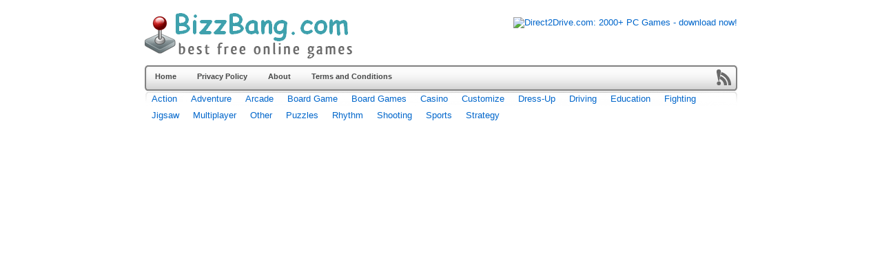

--- FILE ---
content_type: text/html; charset=UTF-8
request_url: https://bizzbang.com/2015/12/14/battle-monster-rpg/
body_size: 9843
content:
<!DOCTYPE html PUBLIC "-//W3C//DTD XHTML 1.0 Transitional//EN" "http://www.w3.org/TR/xhtml1/DTD/xhtml1-transitional.dtd">


<html xmlns="http://www.w3.org/1999/xhtml" lang="en-US">

<head profile="http://gmpg.org/xfn/11">
	
<!-- Global site tag (gtag.js) - Google Analytics -->
<script async src="https://www.googletagmanager.com/gtag/js?id=UA-10628154-11"></script>
<script>
  window.dataLayer = window.dataLayer || [];
  function gtag(){dataLayer.push(arguments);}
  gtag('js', new Date());

  gtag('config', 'UA-10628154-11');
</script>

	
<!-- Google Tag Manager -->
<script>(function(w,d,s,l,i){w[l]=w[l]||[];w[l].push({'gtm.start':
new Date().getTime(),event:'gtm.js'});var f=d.getElementsByTagName(s)[0],
j=d.createElement(s),dl=l!='dataLayer'?'&l='+l:'';j.async=true;j.src=
'https://www.googletagmanager.com/gtm.js?id='+i+dl;f.parentNode.insertBefore(j,f);
})(window,document,'script','dataLayer','GTM-PTQBMXB');</script>
<!-- End Google Tag Manager -->
	
<meta http-equiv="Content-Type" content="text/html; charset=UTF-8" />

<title>BizzBang.com  &raquo; Blog Archive   &raquo; Battle Monster RPG</title>

<meta name="generator" content="WordPress 6.9" /> <!-- leave this for stats -->



<link rel="stylesheet" href="https://bizzbang.com/wp-content/themes/gallerygames/style.css" type="text/css" media="screen" />




  <script src="http://xs.mochiads.com/static/pub/swf/leaderboard.js" type="text/javascript"></script>




<link rel="alternate" type="application/rss+xml" title="BizzBang.com RSS Feed" href="https://bizzbang.com/feed/" />

<link rel="pingback" href="https://bizzbang.com/xmlrpc.php" />

<meta name='robots' content='max-image-preview:large' />
<link rel="alternate" title="oEmbed (JSON)" type="application/json+oembed" href="https://bizzbang.com/wp-json/oembed/1.0/embed?url=https%3A%2F%2Fbizzbang.com%2F2015%2F12%2F14%2Fbattle-monster-rpg%2F" />
<link rel="alternate" title="oEmbed (XML)" type="text/xml+oembed" href="https://bizzbang.com/wp-json/oembed/1.0/embed?url=https%3A%2F%2Fbizzbang.com%2F2015%2F12%2F14%2Fbattle-monster-rpg%2F&#038;format=xml" />
<style id='wp-img-auto-sizes-contain-inline-css' type='text/css'>
img:is([sizes=auto i],[sizes^="auto," i]){contain-intrinsic-size:3000px 1500px}
/*# sourceURL=wp-img-auto-sizes-contain-inline-css */
</style>
<style id='wp-emoji-styles-inline-css' type='text/css'>

	img.wp-smiley, img.emoji {
		display: inline !important;
		border: none !important;
		box-shadow: none !important;
		height: 1em !important;
		width: 1em !important;
		margin: 0 0.07em !important;
		vertical-align: -0.1em !important;
		background: none !important;
		padding: 0 !important;
	}
/*# sourceURL=wp-emoji-styles-inline-css */
</style>
<style id='wp-block-library-inline-css' type='text/css'>
:root{--wp-block-synced-color:#7a00df;--wp-block-synced-color--rgb:122,0,223;--wp-bound-block-color:var(--wp-block-synced-color);--wp-editor-canvas-background:#ddd;--wp-admin-theme-color:#007cba;--wp-admin-theme-color--rgb:0,124,186;--wp-admin-theme-color-darker-10:#006ba1;--wp-admin-theme-color-darker-10--rgb:0,107,160.5;--wp-admin-theme-color-darker-20:#005a87;--wp-admin-theme-color-darker-20--rgb:0,90,135;--wp-admin-border-width-focus:2px}@media (min-resolution:192dpi){:root{--wp-admin-border-width-focus:1.5px}}.wp-element-button{cursor:pointer}:root .has-very-light-gray-background-color{background-color:#eee}:root .has-very-dark-gray-background-color{background-color:#313131}:root .has-very-light-gray-color{color:#eee}:root .has-very-dark-gray-color{color:#313131}:root .has-vivid-green-cyan-to-vivid-cyan-blue-gradient-background{background:linear-gradient(135deg,#00d084,#0693e3)}:root .has-purple-crush-gradient-background{background:linear-gradient(135deg,#34e2e4,#4721fb 50%,#ab1dfe)}:root .has-hazy-dawn-gradient-background{background:linear-gradient(135deg,#faaca8,#dad0ec)}:root .has-subdued-olive-gradient-background{background:linear-gradient(135deg,#fafae1,#67a671)}:root .has-atomic-cream-gradient-background{background:linear-gradient(135deg,#fdd79a,#004a59)}:root .has-nightshade-gradient-background{background:linear-gradient(135deg,#330968,#31cdcf)}:root .has-midnight-gradient-background{background:linear-gradient(135deg,#020381,#2874fc)}:root{--wp--preset--font-size--normal:16px;--wp--preset--font-size--huge:42px}.has-regular-font-size{font-size:1em}.has-larger-font-size{font-size:2.625em}.has-normal-font-size{font-size:var(--wp--preset--font-size--normal)}.has-huge-font-size{font-size:var(--wp--preset--font-size--huge)}.has-text-align-center{text-align:center}.has-text-align-left{text-align:left}.has-text-align-right{text-align:right}.has-fit-text{white-space:nowrap!important}#end-resizable-editor-section{display:none}.aligncenter{clear:both}.items-justified-left{justify-content:flex-start}.items-justified-center{justify-content:center}.items-justified-right{justify-content:flex-end}.items-justified-space-between{justify-content:space-between}.screen-reader-text{border:0;clip-path:inset(50%);height:1px;margin:-1px;overflow:hidden;padding:0;position:absolute;width:1px;word-wrap:normal!important}.screen-reader-text:focus{background-color:#ddd;clip-path:none;color:#444;display:block;font-size:1em;height:auto;left:5px;line-height:normal;padding:15px 23px 14px;text-decoration:none;top:5px;width:auto;z-index:100000}html :where(.has-border-color){border-style:solid}html :where([style*=border-top-color]){border-top-style:solid}html :where([style*=border-right-color]){border-right-style:solid}html :where([style*=border-bottom-color]){border-bottom-style:solid}html :where([style*=border-left-color]){border-left-style:solid}html :where([style*=border-width]){border-style:solid}html :where([style*=border-top-width]){border-top-style:solid}html :where([style*=border-right-width]){border-right-style:solid}html :where([style*=border-bottom-width]){border-bottom-style:solid}html :where([style*=border-left-width]){border-left-style:solid}html :where(img[class*=wp-image-]){height:auto;max-width:100%}:where(figure){margin:0 0 1em}html :where(.is-position-sticky){--wp-admin--admin-bar--position-offset:var(--wp-admin--admin-bar--height,0px)}@media screen and (max-width:600px){html :where(.is-position-sticky){--wp-admin--admin-bar--position-offset:0px}}

/*# sourceURL=wp-block-library-inline-css */
</style><style id='global-styles-inline-css' type='text/css'>
:root{--wp--preset--aspect-ratio--square: 1;--wp--preset--aspect-ratio--4-3: 4/3;--wp--preset--aspect-ratio--3-4: 3/4;--wp--preset--aspect-ratio--3-2: 3/2;--wp--preset--aspect-ratio--2-3: 2/3;--wp--preset--aspect-ratio--16-9: 16/9;--wp--preset--aspect-ratio--9-16: 9/16;--wp--preset--color--black: #000000;--wp--preset--color--cyan-bluish-gray: #abb8c3;--wp--preset--color--white: #ffffff;--wp--preset--color--pale-pink: #f78da7;--wp--preset--color--vivid-red: #cf2e2e;--wp--preset--color--luminous-vivid-orange: #ff6900;--wp--preset--color--luminous-vivid-amber: #fcb900;--wp--preset--color--light-green-cyan: #7bdcb5;--wp--preset--color--vivid-green-cyan: #00d084;--wp--preset--color--pale-cyan-blue: #8ed1fc;--wp--preset--color--vivid-cyan-blue: #0693e3;--wp--preset--color--vivid-purple: #9b51e0;--wp--preset--gradient--vivid-cyan-blue-to-vivid-purple: linear-gradient(135deg,rgb(6,147,227) 0%,rgb(155,81,224) 100%);--wp--preset--gradient--light-green-cyan-to-vivid-green-cyan: linear-gradient(135deg,rgb(122,220,180) 0%,rgb(0,208,130) 100%);--wp--preset--gradient--luminous-vivid-amber-to-luminous-vivid-orange: linear-gradient(135deg,rgb(252,185,0) 0%,rgb(255,105,0) 100%);--wp--preset--gradient--luminous-vivid-orange-to-vivid-red: linear-gradient(135deg,rgb(255,105,0) 0%,rgb(207,46,46) 100%);--wp--preset--gradient--very-light-gray-to-cyan-bluish-gray: linear-gradient(135deg,rgb(238,238,238) 0%,rgb(169,184,195) 100%);--wp--preset--gradient--cool-to-warm-spectrum: linear-gradient(135deg,rgb(74,234,220) 0%,rgb(151,120,209) 20%,rgb(207,42,186) 40%,rgb(238,44,130) 60%,rgb(251,105,98) 80%,rgb(254,248,76) 100%);--wp--preset--gradient--blush-light-purple: linear-gradient(135deg,rgb(255,206,236) 0%,rgb(152,150,240) 100%);--wp--preset--gradient--blush-bordeaux: linear-gradient(135deg,rgb(254,205,165) 0%,rgb(254,45,45) 50%,rgb(107,0,62) 100%);--wp--preset--gradient--luminous-dusk: linear-gradient(135deg,rgb(255,203,112) 0%,rgb(199,81,192) 50%,rgb(65,88,208) 100%);--wp--preset--gradient--pale-ocean: linear-gradient(135deg,rgb(255,245,203) 0%,rgb(182,227,212) 50%,rgb(51,167,181) 100%);--wp--preset--gradient--electric-grass: linear-gradient(135deg,rgb(202,248,128) 0%,rgb(113,206,126) 100%);--wp--preset--gradient--midnight: linear-gradient(135deg,rgb(2,3,129) 0%,rgb(40,116,252) 100%);--wp--preset--font-size--small: 13px;--wp--preset--font-size--medium: 20px;--wp--preset--font-size--large: 36px;--wp--preset--font-size--x-large: 42px;--wp--preset--spacing--20: 0.44rem;--wp--preset--spacing--30: 0.67rem;--wp--preset--spacing--40: 1rem;--wp--preset--spacing--50: 1.5rem;--wp--preset--spacing--60: 2.25rem;--wp--preset--spacing--70: 3.38rem;--wp--preset--spacing--80: 5.06rem;--wp--preset--shadow--natural: 6px 6px 9px rgba(0, 0, 0, 0.2);--wp--preset--shadow--deep: 12px 12px 50px rgba(0, 0, 0, 0.4);--wp--preset--shadow--sharp: 6px 6px 0px rgba(0, 0, 0, 0.2);--wp--preset--shadow--outlined: 6px 6px 0px -3px rgb(255, 255, 255), 6px 6px rgb(0, 0, 0);--wp--preset--shadow--crisp: 6px 6px 0px rgb(0, 0, 0);}:where(.is-layout-flex){gap: 0.5em;}:where(.is-layout-grid){gap: 0.5em;}body .is-layout-flex{display: flex;}.is-layout-flex{flex-wrap: wrap;align-items: center;}.is-layout-flex > :is(*, div){margin: 0;}body .is-layout-grid{display: grid;}.is-layout-grid > :is(*, div){margin: 0;}:where(.wp-block-columns.is-layout-flex){gap: 2em;}:where(.wp-block-columns.is-layout-grid){gap: 2em;}:where(.wp-block-post-template.is-layout-flex){gap: 1.25em;}:where(.wp-block-post-template.is-layout-grid){gap: 1.25em;}.has-black-color{color: var(--wp--preset--color--black) !important;}.has-cyan-bluish-gray-color{color: var(--wp--preset--color--cyan-bluish-gray) !important;}.has-white-color{color: var(--wp--preset--color--white) !important;}.has-pale-pink-color{color: var(--wp--preset--color--pale-pink) !important;}.has-vivid-red-color{color: var(--wp--preset--color--vivid-red) !important;}.has-luminous-vivid-orange-color{color: var(--wp--preset--color--luminous-vivid-orange) !important;}.has-luminous-vivid-amber-color{color: var(--wp--preset--color--luminous-vivid-amber) !important;}.has-light-green-cyan-color{color: var(--wp--preset--color--light-green-cyan) !important;}.has-vivid-green-cyan-color{color: var(--wp--preset--color--vivid-green-cyan) !important;}.has-pale-cyan-blue-color{color: var(--wp--preset--color--pale-cyan-blue) !important;}.has-vivid-cyan-blue-color{color: var(--wp--preset--color--vivid-cyan-blue) !important;}.has-vivid-purple-color{color: var(--wp--preset--color--vivid-purple) !important;}.has-black-background-color{background-color: var(--wp--preset--color--black) !important;}.has-cyan-bluish-gray-background-color{background-color: var(--wp--preset--color--cyan-bluish-gray) !important;}.has-white-background-color{background-color: var(--wp--preset--color--white) !important;}.has-pale-pink-background-color{background-color: var(--wp--preset--color--pale-pink) !important;}.has-vivid-red-background-color{background-color: var(--wp--preset--color--vivid-red) !important;}.has-luminous-vivid-orange-background-color{background-color: var(--wp--preset--color--luminous-vivid-orange) !important;}.has-luminous-vivid-amber-background-color{background-color: var(--wp--preset--color--luminous-vivid-amber) !important;}.has-light-green-cyan-background-color{background-color: var(--wp--preset--color--light-green-cyan) !important;}.has-vivid-green-cyan-background-color{background-color: var(--wp--preset--color--vivid-green-cyan) !important;}.has-pale-cyan-blue-background-color{background-color: var(--wp--preset--color--pale-cyan-blue) !important;}.has-vivid-cyan-blue-background-color{background-color: var(--wp--preset--color--vivid-cyan-blue) !important;}.has-vivid-purple-background-color{background-color: var(--wp--preset--color--vivid-purple) !important;}.has-black-border-color{border-color: var(--wp--preset--color--black) !important;}.has-cyan-bluish-gray-border-color{border-color: var(--wp--preset--color--cyan-bluish-gray) !important;}.has-white-border-color{border-color: var(--wp--preset--color--white) !important;}.has-pale-pink-border-color{border-color: var(--wp--preset--color--pale-pink) !important;}.has-vivid-red-border-color{border-color: var(--wp--preset--color--vivid-red) !important;}.has-luminous-vivid-orange-border-color{border-color: var(--wp--preset--color--luminous-vivid-orange) !important;}.has-luminous-vivid-amber-border-color{border-color: var(--wp--preset--color--luminous-vivid-amber) !important;}.has-light-green-cyan-border-color{border-color: var(--wp--preset--color--light-green-cyan) !important;}.has-vivid-green-cyan-border-color{border-color: var(--wp--preset--color--vivid-green-cyan) !important;}.has-pale-cyan-blue-border-color{border-color: var(--wp--preset--color--pale-cyan-blue) !important;}.has-vivid-cyan-blue-border-color{border-color: var(--wp--preset--color--vivid-cyan-blue) !important;}.has-vivid-purple-border-color{border-color: var(--wp--preset--color--vivid-purple) !important;}.has-vivid-cyan-blue-to-vivid-purple-gradient-background{background: var(--wp--preset--gradient--vivid-cyan-blue-to-vivid-purple) !important;}.has-light-green-cyan-to-vivid-green-cyan-gradient-background{background: var(--wp--preset--gradient--light-green-cyan-to-vivid-green-cyan) !important;}.has-luminous-vivid-amber-to-luminous-vivid-orange-gradient-background{background: var(--wp--preset--gradient--luminous-vivid-amber-to-luminous-vivid-orange) !important;}.has-luminous-vivid-orange-to-vivid-red-gradient-background{background: var(--wp--preset--gradient--luminous-vivid-orange-to-vivid-red) !important;}.has-very-light-gray-to-cyan-bluish-gray-gradient-background{background: var(--wp--preset--gradient--very-light-gray-to-cyan-bluish-gray) !important;}.has-cool-to-warm-spectrum-gradient-background{background: var(--wp--preset--gradient--cool-to-warm-spectrum) !important;}.has-blush-light-purple-gradient-background{background: var(--wp--preset--gradient--blush-light-purple) !important;}.has-blush-bordeaux-gradient-background{background: var(--wp--preset--gradient--blush-bordeaux) !important;}.has-luminous-dusk-gradient-background{background: var(--wp--preset--gradient--luminous-dusk) !important;}.has-pale-ocean-gradient-background{background: var(--wp--preset--gradient--pale-ocean) !important;}.has-electric-grass-gradient-background{background: var(--wp--preset--gradient--electric-grass) !important;}.has-midnight-gradient-background{background: var(--wp--preset--gradient--midnight) !important;}.has-small-font-size{font-size: var(--wp--preset--font-size--small) !important;}.has-medium-font-size{font-size: var(--wp--preset--font-size--medium) !important;}.has-large-font-size{font-size: var(--wp--preset--font-size--large) !important;}.has-x-large-font-size{font-size: var(--wp--preset--font-size--x-large) !important;}
/*# sourceURL=global-styles-inline-css */
</style>

<style id='classic-theme-styles-inline-css' type='text/css'>
/*! This file is auto-generated */
.wp-block-button__link{color:#fff;background-color:#32373c;border-radius:9999px;box-shadow:none;text-decoration:none;padding:calc(.667em + 2px) calc(1.333em + 2px);font-size:1.125em}.wp-block-file__button{background:#32373c;color:#fff;text-decoration:none}
/*# sourceURL=/wp-includes/css/classic-themes.min.css */
</style>
<script type="text/javascript" src="https://bizzbang.com/wp-includes/js/jquery/jquery.min.js?ver=3.7.1" id="jquery-core-js"></script>
<script type="text/javascript" src="https://bizzbang.com/wp-includes/js/jquery/jquery-migrate.min.js?ver=3.4.1" id="jquery-migrate-js"></script>
<link rel="https://api.w.org/" href="https://bizzbang.com/wp-json/" /><link rel="alternate" title="JSON" type="application/json" href="https://bizzbang.com/wp-json/wp/v2/posts/533" /><link rel="EditURI" type="application/rsd+xml" title="RSD" href="https://bizzbang.com/xmlrpc.php?rsd" />
<meta name="generator" content="WordPress 6.9" />
<link rel="canonical" href="https://bizzbang.com/2015/12/14/battle-monster-rpg/" />
<link rel='shortlink' href='https://bizzbang.com/?p=533' />

<meta name="generator" content="MyArcadePlugin Lite 5.7.0" />

<script src="https://bizzbang.com/wp-content/themes/gallerygames/js/tabber.js" type="text/javascript"></script>

</head>

<body>

<!-- Google Tag Manager (noscript) -->
<noscript><iframe src="https://www.googletagmanager.com/ns.html?id=GTM-PTQBMXB"
height="0" width="0" style="display:none;visibility:hidden"></iframe></noscript>
<!-- End Google Tag Manager (noscript) -->


<div id="wrapper">

	<div id="header">

		<h1><a href="http://bizzbang.com/" id="logo"></a></h1>

      <!-- Your AdCode here -->
<div style="margin-top:10px;float:right;">
<!--  <img src="https://bizzbang.com/wp-content/themes/gallerygames/ads/img_468x60.png" border="0" alt="" style="float:right;"/>-->

<a href="http://www.jdoqocy.com/click-5640567-10835367" target="_top">
<img src="http://www.lduhtrp.net/image-5640567-10835367" width="468" height="60" alt="Direct2Drive.com: 2000+ PC Games - download now!" border="0"/></a>


</div>
   <div class="clear"></div>

</div>



<div id="nav">

<p class="rss"><a href="http://bizzbang.com/feed/"></a></p>

<ul>

	<li class="main"><a  href="https://bizzbang.com/">Home</a></li>

		<li class="normal"><a href="https://bizzbang.com/privacy-policy/">Privacy Policy</a></li>
<li class="normal"><a href="https://bizzbang.com/about/">About</a></li>
<li class="normal"><a href="https://bizzbang.com/terms-and-conditions/">Terms and Conditions</a></li>

	</ul>	

</div>

<div class="navbottom">

  <ul>

  	<li class="cat-item cat-item-2"><a href="https://bizzbang.com/category/action/">Action</a>
</li>
	<li class="cat-item cat-item-3"><a href="https://bizzbang.com/category/adventure/">Adventure</a>
</li>
	<li class="cat-item cat-item-5"><a href="https://bizzbang.com/category/arcade-2/">Arcade</a>
</li>
	<li class="cat-item cat-item-7"><a href="https://bizzbang.com/category/board-game/">Board Game</a>
</li>
	<li class="cat-item cat-item-8"><a href="https://bizzbang.com/category/board-games/">Board Games</a>
</li>
	<li class="cat-item cat-item-9"><a href="https://bizzbang.com/category/casino/">Casino</a>
</li>
	<li class="cat-item cat-item-10"><a href="https://bizzbang.com/category/customize/">Customize</a>
</li>
	<li class="cat-item cat-item-13"><a href="https://bizzbang.com/category/dress-up/">Dress-Up</a>
</li>
	<li class="cat-item cat-item-14"><a href="https://bizzbang.com/category/driving/">Driving</a>
</li>
	<li class="cat-item cat-item-15"><a href="https://bizzbang.com/category/education/">Education</a>
</li>
	<li class="cat-item cat-item-17"><a href="https://bizzbang.com/category/fighting/">Fighting</a>
</li>
	<li class="cat-item cat-item-20"><a href="https://bizzbang.com/category/jigsaw-2/">Jigsaw</a>
</li>
	<li class="cat-item cat-item-22"><a href="https://bizzbang.com/category/multiplayer/">Multiplayer</a>
</li>
	<li class="cat-item cat-item-23"><a href="https://bizzbang.com/category/other/">Other</a>
</li>
	<li class="cat-item cat-item-24"><a href="https://bizzbang.com/category/puzzles/">Puzzles</a>
</li>
	<li class="cat-item cat-item-25"><a href="https://bizzbang.com/category/rhythm/">Rhythm</a>
</li>
	<li class="cat-item cat-item-26"><a href="https://bizzbang.com/category/shooting/">Shooting</a>
</li>
	<li class="cat-item cat-item-28"><a href="https://bizzbang.com/category/sports/">Sports</a>
</li>
	<li class="cat-item cat-item-29"><a href="https://bizzbang.com/category/strategy/">Strategy</a>
</li>

  </ul>

</div>

<div class="clear"></div>
<div class="page">

  <!-- BEGIN Game Embedd *** MyArcadePlugin required http://myarcadeplugin.com *** -->
  
    <div align="center" style="margin:5px;">
    

<!--<img src="https://bizzbang.com/wp-content/themes/gallerygames/ads/img_728x90.png" border="0" alt="" style="margin-bottom:5px"/>-->



<script type="text/javascript"><!--

google_ad_client = "pub-7149691041568289";

/* 728x90, created 8/3/10 */

google_ad_slot = "1978044524";

google_ad_width = 728;

google_ad_height = 90;

//-->

</script>

<script type="text/javascript"

src="http://pagead2.googlesyndication.com/pagead/show_ads.js">

</script>
    
      <div id= "bordeswf">
            <script type="text/javascript">var myarcade_stats_token = '248193';</script>
    <iframe id="playframe" width="480" height="640" frameborder="0" scrolling="no" allowfullscreen="true" src="http://games.gamepix.com/play/20050?sid=20015" ></iframe> 
      </div> 
    
    <!-- Your AdCode here -->
<!--<img src="https://bizzbang.com/wp-content/themes/gallerygames/ads/img_728x90.png" border="0" alt="" style="margin-top:5px" />-->

<script type="text/javascript"><!--
google_ad_client = "pub-7149691041568289";
/* 728x90, created 8/3/10 */
google_ad_slot = "1978044524";
google_ad_width = 728;
google_ad_height = 90;
//-->
</script>
<script type="text/javascript"
src="http://pagead2.googlesyndication.com/pagead/show_ads.js">
</script>
    </div>
  
  <!-- END Game Embedd *** MyArcadePlugin required http://myarcadeplugin.com *** -->

<div class="sidebar">
<div class="searchbox">
<form method="get" id="searchform" action="https://bizzbang.com/">
<input type="text" value="" name="s" class="search" id="s" /><input type="submit" class="find" id="searchsubmit" value="" />
</form>
<div class="clear"></div>
</div>
<div class="tabber">
		
	<div class="tabbertab">
		<h2>Tag Cloud</h2>
		<a href="https://bizzbang.com/tag/io-games/" class="tag-cloud-link tag-link-1400 tag-link-position-1" style="font-size: 9.4237288135593pt;" aria-label=".io Games (16 items)">.io Games</a>
<a href="https://bizzbang.com/tag/3d/" class="tag-cloud-link tag-link-40 tag-link-position-2" style="font-size: 18.084745762712pt;" aria-label="3d (90 items)">3d</a>
<a href="https://bizzbang.com/tag/3d-games/" class="tag-cloud-link tag-link-1381 tag-link-position-3" style="font-size: 8.8305084745763pt;" aria-label="3D Games (14 items)">3D Games</a>
<a href="https://bizzbang.com/tag/action-2/" class="tag-cloud-link tag-link-52 tag-link-position-4" style="font-size: 16.186440677966pt;" aria-label="action (62 items)">action</a>
<a href="https://bizzbang.com/tag/adventure-2/" class="tag-cloud-link tag-link-61 tag-link-position-5" style="font-size: 13.694915254237pt;" aria-label="adventure (38 items)">adventure</a>
<a href="https://bizzbang.com/tag/arcade/" class="tag-cloud-link tag-link-92 tag-link-position-6" style="font-size: 11.203389830508pt;" aria-label="arcade (23 items)">arcade</a>
<a href="https://bizzbang.com/tag/boys/" class="tag-cloud-link tag-link-192 tag-link-position-7" style="font-size: 8pt;" aria-label="boys (12 items)">boys</a>
<a href="https://bizzbang.com/tag/car/" class="tag-cloud-link tag-link-234 tag-link-position-8" style="font-size: 15.593220338983pt;" aria-label="car (55 items)">car</a>
<a href="https://bizzbang.com/tag/clothes/" class="tag-cloud-link tag-link-282 tag-link-position-9" style="font-size: 8pt;" aria-label="clothes (12 items)">clothes</a>
<a href="https://bizzbang.com/tag/costumes/" class="tag-cloud-link tag-link-318 tag-link-position-10" style="font-size: 8pt;" aria-label="costumes (12 items)">costumes</a>
<a href="https://bizzbang.com/tag/day/" class="tag-cloud-link tag-link-354 tag-link-position-11" style="font-size: 8pt;" aria-label="Day (12 items)">Day</a>
<a href="https://bizzbang.com/tag/dresses/" class="tag-cloud-link tag-link-402 tag-link-position-12" style="font-size: 8pt;" aria-label="dresses (12 items)">dresses</a>
<a href="https://bizzbang.com/tag/dress-up-2/" class="tag-cloud-link tag-link-398 tag-link-position-13" style="font-size: 15pt;" aria-label="dress up (49 items)">dress up</a>
<a href="https://bizzbang.com/tag/driving-2/" class="tag-cloud-link tag-link-413 tag-link-position-14" style="font-size: 15.35593220339pt;" aria-label="driving (53 items)">driving</a>
<a href="https://bizzbang.com/tag/en/" class="tag-cloud-link tag-link-436 tag-link-position-15" style="font-size: 22pt;" aria-label="en (196 items)">en</a>
<a href="https://bizzbang.com/tag/fashion/" class="tag-cloud-link tag-link-464 tag-link-position-16" style="font-size: 12.152542372881pt;" aria-label="Fashion (28 items)">Fashion</a>
<a href="https://bizzbang.com/tag/flash/" class="tag-cloud-link tag-link-500 tag-link-position-17" style="font-size: 11.440677966102pt;" aria-label="flash (24 items)">flash</a>
<a href="https://bizzbang.com/tag/flying/" class="tag-cloud-link tag-link-510 tag-link-position-18" style="font-size: 8pt;" aria-label="flying (12 items)">flying</a>
<a href="https://bizzbang.com/tag/free/" class="tag-cloud-link tag-link-523 tag-link-position-19" style="font-size: 8pt;" aria-label="free (12 items)">free</a>
<a href="https://bizzbang.com/tag/fun/" class="tag-cloud-link tag-link-540 tag-link-position-20" style="font-size: 16.779661016949pt;" aria-label="fun (70 items)">fun</a>
<a href="https://bizzbang.com/tag/funny/" class="tag-cloud-link tag-link-543 tag-link-position-21" style="font-size: 9.7796610169492pt;" aria-label="FUNNY (17 items)">FUNNY</a>
<a href="https://bizzbang.com/tag/game/" class="tag-cloud-link tag-link-549 tag-link-position-22" style="font-size: 17.728813559322pt;" aria-label="game (85 items)">game</a>
<a href="https://bizzbang.com/tag/games/" class="tag-cloud-link tag-link-551 tag-link-position-23" style="font-size: 12.152542372881pt;" aria-label="games (28 items)">games</a>
<a href="https://bizzbang.com/tag/girl/" class="tag-cloud-link tag-link-568 tag-link-position-24" style="font-size: 13.694915254237pt;" aria-label="Girl (38 items)">Girl</a>
<a href="https://bizzbang.com/tag/girls/" class="tag-cloud-link tag-link-574 tag-link-position-25" style="font-size: 14.050847457627pt;" aria-label="girls (41 items)">girls</a>
<a href="https://bizzbang.com/tag/girls-games/" class="tag-cloud-link tag-link-579 tag-link-position-26" style="font-size: 8.8305084745763pt;" aria-label="girls games (14 items)">girls games</a>
<a href="https://bizzbang.com/tag/html5/" class="tag-cloud-link tag-link-1385 tag-link-position-27" style="font-size: 9.0677966101695pt;" aria-label="HTML5 (15 items)">HTML5</a>
<a href="https://bizzbang.com/tag/hypercasual/" class="tag-cloud-link tag-link-1397 tag-link-position-28" style="font-size: 9.4237288135593pt;" aria-label="Hypercasual (16 items)">Hypercasual</a>
<a href="https://bizzbang.com/tag/jigsaw/" class="tag-cloud-link tag-link-684 tag-link-position-29" style="font-size: 10.254237288136pt;" aria-label="jigsaw (19 items)">jigsaw</a>
<a href="https://bizzbang.com/tag/kids/" class="tag-cloud-link tag-link-709 tag-link-position-30" style="font-size: 12.389830508475pt;" aria-label="kids (29 items)">kids</a>
<a href="https://bizzbang.com/tag/mobile/" class="tag-cloud-link tag-link-1380 tag-link-position-31" style="font-size: 17.372881355932pt;" aria-label="mobile (78 items)">mobile</a>
<a href="https://bizzbang.com/tag/online/" class="tag-cloud-link tag-link-875 tag-link-position-32" style="font-size: 10.966101694915pt;" aria-label="online (22 items)">online</a>
<a href="https://bizzbang.com/tag/parking/" class="tag-cloud-link tag-link-902 tag-link-position-33" style="font-size: 10.728813559322pt;" aria-label="parking (21 items)">parking</a>
<a href="https://bizzbang.com/tag/practice/" class="tag-cloud-link tag-link-955 tag-link-position-34" style="font-size: 9.0677966101695pt;" aria-label="practice (15 items)">practice</a>
<a href="https://bizzbang.com/tag/puzzle/" class="tag-cloud-link tag-link-971 tag-link-position-35" style="font-size: 17.372881355932pt;" aria-label="puzzle (79 items)">puzzle</a>
<a href="https://bizzbang.com/tag/puzzles-2/" class="tag-cloud-link tag-link-976 tag-link-position-36" style="font-size: 8.4745762711864pt;" aria-label="puzzles (13 items)">puzzles</a>
<a href="https://bizzbang.com/tag/race/" class="tag-cloud-link tag-link-984 tag-link-position-37" style="font-size: 12.033898305085pt;" aria-label="race (27 items)">race</a>
<a href="https://bizzbang.com/tag/shoot/" class="tag-cloud-link tag-link-1079 tag-link-position-38" style="font-size: 9.0677966101695pt;" aria-label="shoot (15 items)">shoot</a>
<a href="https://bizzbang.com/tag/shooting/" class="tag-cloud-link tag-link-1084 tag-link-position-39" style="font-size: 11.203389830508pt;" aria-label="Shooting (23 items)">Shooting</a>
<a href="https://bizzbang.com/tag/simulation/" class="tag-cloud-link tag-link-1095 tag-link-position-40" style="font-size: 14.881355932203pt;" aria-label="simulation (48 items)">simulation</a>
<a href="https://bizzbang.com/tag/skill/" class="tag-cloud-link tag-link-1103 tag-link-position-41" style="font-size: 9.4237288135593pt;" aria-label="skill (16 items)">skill</a>
<a href="https://bizzbang.com/tag/space/" class="tag-cloud-link tag-link-1135 tag-link-position-42" style="font-size: 8.4745762711864pt;" aria-label="space (13 items)">space</a>
<a href="https://bizzbang.com/tag/sports-2/" class="tag-cloud-link tag-link-1149 tag-link-position-43" style="font-size: 10.491525423729pt;" aria-label="sports (20 items)">sports</a>
<a href="https://bizzbang.com/tag/unity3d/" class="tag-cloud-link tag-link-1273 tag-link-position-44" style="font-size: 14.28813559322pt;" aria-label="unity3D (43 items)">unity3D</a>
<a href="https://bizzbang.com/tag/zh-cn/" class="tag-cloud-link tag-link-1344 tag-link-position-45" style="font-size: 11.203389830508pt;" aria-label="zh-cn (23 items)">zh-cn</a>
		<div style="clear:both;"></div>		
	</div>
	

	<div class="tabbertab">
	<h2>Categories</h2>
	<ul>
		<li class="cat-item cat-item-2"><a href="https://bizzbang.com/category/action/">Action</a>
</li>
	<li class="cat-item cat-item-3"><a href="https://bizzbang.com/category/adventure/">Adventure</a>
</li>
	<li class="cat-item cat-item-5"><a href="https://bizzbang.com/category/arcade-2/">Arcade</a>
</li>
	<li class="cat-item cat-item-7"><a href="https://bizzbang.com/category/board-game/">Board Game</a>
</li>
	<li class="cat-item cat-item-8"><a href="https://bizzbang.com/category/board-games/">Board Games</a>
</li>
	<li class="cat-item cat-item-9"><a href="https://bizzbang.com/category/casino/">Casino</a>
</li>
	<li class="cat-item cat-item-10"><a href="https://bizzbang.com/category/customize/">Customize</a>
</li>
	<li class="cat-item cat-item-13"><a href="https://bizzbang.com/category/dress-up/">Dress-Up</a>
</li>
	<li class="cat-item cat-item-14"><a href="https://bizzbang.com/category/driving/">Driving</a>
</li>
	<li class="cat-item cat-item-15"><a href="https://bizzbang.com/category/education/">Education</a>
</li>
	<li class="cat-item cat-item-17"><a href="https://bizzbang.com/category/fighting/">Fighting</a>
</li>
	<li class="cat-item cat-item-20"><a href="https://bizzbang.com/category/jigsaw-2/">Jigsaw</a>
</li>
	<li class="cat-item cat-item-22"><a href="https://bizzbang.com/category/multiplayer/">Multiplayer</a>
</li>
	<li class="cat-item cat-item-23"><a href="https://bizzbang.com/category/other/">Other</a>
</li>
	<li class="cat-item cat-item-24"><a href="https://bizzbang.com/category/puzzles/">Puzzles</a>
</li>
	<li class="cat-item cat-item-25"><a href="https://bizzbang.com/category/rhythm/">Rhythm</a>
</li>
	<li class="cat-item cat-item-26"><a href="https://bizzbang.com/category/shooting/">Shooting</a>
</li>
	<li class="cat-item cat-item-28"><a href="https://bizzbang.com/category/sports/">Sports</a>
</li>
	<li class="cat-item cat-item-29"><a href="https://bizzbang.com/category/strategy/">Strategy</a>
</li>

	
	</ul>
		<div style="clear:both;"></div>
	</div>

		
		<div class="tabbertab">
		<h2>Comments</h2>
		<ul>
		<li>None found</li>
		</ul>
		<div style="clear:both;"></div>
		</div>
		

</div>
<h2>Advertisement</h2>

<div id="ads">

<ul>
	
<li><iframe src="//rcm-na.amazon-adsystem.com/e/cm?o=1&p=21&l=ur1&category=software&banner=040CAFM9HWSCJ6A03YR2&f=ifr&linkID=88f26bf4d56a883055593150e5843ce7&t=ocbs2000-20&tracking_id=ocbs2000-20" width="125" height="125" scrolling="no" border="0" marginwidth="0" style="border:none;" frameborder="0" sandbox="allow-scripts allow-same-origin allow-popups allow-top-navigation-by-user-activation"></iframe></li>
	
<li><iframe src="//rcm-na.amazon-adsystem.com/e/cm?o=1&p=21&l=ur1&category=software&banner=0VMDS22P4Y4PS929PDG2&f=ifr&linkID=6f2186f0e9069e46b11cdc77e3c4c049&t=ocbs2000-20&tracking_id=ocbs2000-20" width="125" height="125" scrolling="no" border="0" marginwidth="0" style="border:none;" frameborder="0" sandbox="allow-scripts allow-same-origin allow-popups allow-top-navigation-by-user-activation"></iframe></li>
	
<li><iframe src="//rcm-na.amazon-adsystem.com/e/cm?o=1&p=21&l=ur1&category=software&banner=1V4A7TA0GRTFAGEXJ002&f=ifr&linkID=deb2ffd3300688e4d5a9b160fd5ba3ff&t=ocbs2000-20&tracking_id=ocbs2000-20" width="125" height="125" scrolling="no" border="0" marginwidth="0" style="border:none;" frameborder="0" sandbox="allow-scripts allow-same-origin allow-popups allow-top-navigation-by-user-activation"></iframe></li>

<li><iframe src="//rcm-na.amazon-adsystem.com/e/cm?o=1&p=21&l=ur1&category=software&banner=0BYX8NGCJZ8DMD7FF502&f=ifr&linkID=aadb58fe89ceb57e9fb9814c819af5be&t=ocbs2000-20&tracking_id=ocbs2000-20" width="125" height="125" scrolling="no" border="0" marginwidth="0" style="border:none;" frameborder="0" sandbox="allow-scripts allow-same-origin allow-popups allow-top-navigation-by-user-activation"></iframe></li>

<li><iframe src="//rcm-na.amazon-adsystem.com/e/cm?o=1&p=21&l=ur1&category=software&banner=1EAK3B3WK13XJRSN2K82&f=ifr&linkID=4396e70004fdd8f1c99df1e73d99c364&t=ocbs2000-20&tracking_id=ocbs2000-20" width="125" height="125" scrolling="no" border="0" marginwidth="0" style="border:none;" frameborder="0" sandbox="allow-scripts allow-same-origin allow-popups allow-top-navigation-by-user-activation"></iframe></li>

<li><iframe src="//rcm-na.amazon-adsystem.com/e/cm?o=1&p=21&l=ur1&category=software&banner=1Z36BNH72MSXQVSEHZR2&f=ifr&linkID=a1dc4620097c9ba83d9f245f91b04041&t=ocbs2000-20&tracking_id=ocbs2000-20" width="125" height="125" scrolling="no" border="0" marginwidth="0" style="border:none;" frameborder="0" sandbox="allow-scripts allow-same-origin allow-popups allow-top-navigation-by-user-activation"></iframe></li>
	

</ul>

<div style=" clear:both;"></div>

</div>
<br /> 
<div class="tabber">

	<div class="tabbertab">
		<h2>Resources</h2>
    <!--
<img src="https://bizzbang.com/wp-content/themes/gallerygames/ads/img_300x250.png" border="0" alt=""/>-->

<script type="text/javascript"><!--
google_ad_client = "pub-7149691041568289";
/* 300x250, created 8/2/10 */
google_ad_slot = "3567205890";
google_ad_width = 300;
google_ad_height = 250;
//-->
</script>
<script type="text/javascript"
src="http://pagead2.googlesyndication.com/pagead/show_ads.js">
</script>
		<div style="clear:both;"></div>
	</div>

	
	<div class="tabbertab">
	<h2>Archives</h2>
	<ul>
		<li><a href='https://bizzbang.com/2023/06/'>June 2023</a></li>
	<li><a href='https://bizzbang.com/2015/12/'>December 2015</a></li>
	<li><a href='https://bizzbang.com/2015/02/'>February 2015</a></li>
	<li><a href='https://bizzbang.com/2012/05/'>May 2012</a></li>
	<li><a href='https://bizzbang.com/2012/02/'>February 2012</a></li>
	<li><a href='https://bizzbang.com/2011/06/'>June 2011</a></li>
	<li><a href='https://bizzbang.com/2011/05/'>May 2011</a></li>

	</ul>
	<div style="clear:both;"></div>		
	</div>

	
	<div class="tabbertab">
		<h2>BlogRoll</h2>
		<ul>
		
		</ul>
	<div style="clear:both;"></div>
	</div>
	
	
			

</div>
</div>
	<!-- start content -->
	<div id="content">

	
	
			<div class="details" onmouseover="this.className='details2'" onmouseout="this.className='details'">
				<h2>Battle Monster RPG</h2>
				<div style="margin-bottom:10px;">
          <p>Play as either a boy or girl character. Own a collection of pet monsters, and lead them out to different locations, to challenge other pet monsters via a exciting match-3 combat mechanic system.Try this amazing clone of Puzzle &#038; Dragons made in HTML5.</p>

				</div>
				
				<div class="clear"></div>
        <br />

				

				
				

			</div>
			
      
      <div class="singleads">

  <h2>Advertisements</h2>

  <div>

<a target="_blank" href="https://www.amazon.com/b?_encoding=UTF8&tag=ocbs2000-20&linkCode=ur2&linkId=8cef01e4ff7cdb08df19f94797959e50&camp=1789&creative=9325&node=979455011">Video Games</a>

    <img src="https://bizzbang.com/wp-content/themes/gallerygames/ads/img_468x60.png" border="0" alt=""/>

  </div>

  <div class="clear"></div>

</div>


			<div class="details">
						This entry was posted
						
						on Monday, December 14th, 2015 at 11:20 am
						and is filed under <a href="https://bizzbang.com/category/adventure/" rel="category tag">Adventure</a>.
						You can follow any responses to this entry through the <a href="https://bizzbang.com/2015/12/14/battle-monster-rpg/feed/">RSS 2.0</a> feed.

						
							Both comments and pings are currently closed.

						
			</div>			


	

<!-- You can start editing here. -->



	

</div><!-- End CONTENT Div -->

	<div class="clear"><!-- --></div>	
	</div><!-- End PAGE Div -->
<br clear="all" />

	<div id="footer">
    
		<p>
      BizzBang.com is powered by <a href="http://myarcadeplugin.com/" title="WP Arcade Plugin"><span class="designer">WordPress Arcade</span></a>
		</p>
	</div>

  <script type="speculationrules">
{"prefetch":[{"source":"document","where":{"and":[{"href_matches":"/*"},{"not":{"href_matches":["/wp-*.php","/wp-admin/*","/wp-content/uploads/*","/wp-content/*","/wp-content/plugins/*","/wp-content/themes/gallerygames/*","/*\\?(.+)"]}},{"not":{"selector_matches":"a[rel~=\"nofollow\"]"}},{"not":{"selector_matches":".no-prefetch, .no-prefetch a"}}]},"eagerness":"conservative"}]}
</script>

<!-- Powered by MyArcadePlugin Lite - http://myarcadeplugin.com -->
<script type="text/javascript" id="myarcade-stats-frontend-js-extra">
/* <![CDATA[ */
var myarcade_stats_i18n = {"ajaxurl":"https://bizzbang.com/wp-admin/admin-ajax.php","nonce":"9cf45ebf15","slug":"battle-monster-rpg"};
//# sourceURL=myarcade-stats-frontend-js-extra
/* ]]> */
</script>
<script type="text/javascript" src="//bizzbang.com/wp-content/plugins/myarcadeplugin/assets/js/myarcade-stats-frontend.js?ver=5.7.0" id="myarcade-stats-frontend-js"></script>
<script id="wp-emoji-settings" type="application/json">
{"baseUrl":"https://s.w.org/images/core/emoji/17.0.2/72x72/","ext":".png","svgUrl":"https://s.w.org/images/core/emoji/17.0.2/svg/","svgExt":".svg","source":{"concatemoji":"https://bizzbang.com/wp-includes/js/wp-emoji-release.min.js?ver=6.9"}}
</script>
<script type="module">
/* <![CDATA[ */
/*! This file is auto-generated */
const a=JSON.parse(document.getElementById("wp-emoji-settings").textContent),o=(window._wpemojiSettings=a,"wpEmojiSettingsSupports"),s=["flag","emoji"];function i(e){try{var t={supportTests:e,timestamp:(new Date).valueOf()};sessionStorage.setItem(o,JSON.stringify(t))}catch(e){}}function c(e,t,n){e.clearRect(0,0,e.canvas.width,e.canvas.height),e.fillText(t,0,0);t=new Uint32Array(e.getImageData(0,0,e.canvas.width,e.canvas.height).data);e.clearRect(0,0,e.canvas.width,e.canvas.height),e.fillText(n,0,0);const a=new Uint32Array(e.getImageData(0,0,e.canvas.width,e.canvas.height).data);return t.every((e,t)=>e===a[t])}function p(e,t){e.clearRect(0,0,e.canvas.width,e.canvas.height),e.fillText(t,0,0);var n=e.getImageData(16,16,1,1);for(let e=0;e<n.data.length;e++)if(0!==n.data[e])return!1;return!0}function u(e,t,n,a){switch(t){case"flag":return n(e,"\ud83c\udff3\ufe0f\u200d\u26a7\ufe0f","\ud83c\udff3\ufe0f\u200b\u26a7\ufe0f")?!1:!n(e,"\ud83c\udde8\ud83c\uddf6","\ud83c\udde8\u200b\ud83c\uddf6")&&!n(e,"\ud83c\udff4\udb40\udc67\udb40\udc62\udb40\udc65\udb40\udc6e\udb40\udc67\udb40\udc7f","\ud83c\udff4\u200b\udb40\udc67\u200b\udb40\udc62\u200b\udb40\udc65\u200b\udb40\udc6e\u200b\udb40\udc67\u200b\udb40\udc7f");case"emoji":return!a(e,"\ud83e\u1fac8")}return!1}function f(e,t,n,a){let r;const o=(r="undefined"!=typeof WorkerGlobalScope&&self instanceof WorkerGlobalScope?new OffscreenCanvas(300,150):document.createElement("canvas")).getContext("2d",{willReadFrequently:!0}),s=(o.textBaseline="top",o.font="600 32px Arial",{});return e.forEach(e=>{s[e]=t(o,e,n,a)}),s}function r(e){var t=document.createElement("script");t.src=e,t.defer=!0,document.head.appendChild(t)}a.supports={everything:!0,everythingExceptFlag:!0},new Promise(t=>{let n=function(){try{var e=JSON.parse(sessionStorage.getItem(o));if("object"==typeof e&&"number"==typeof e.timestamp&&(new Date).valueOf()<e.timestamp+604800&&"object"==typeof e.supportTests)return e.supportTests}catch(e){}return null}();if(!n){if("undefined"!=typeof Worker&&"undefined"!=typeof OffscreenCanvas&&"undefined"!=typeof URL&&URL.createObjectURL&&"undefined"!=typeof Blob)try{var e="postMessage("+f.toString()+"("+[JSON.stringify(s),u.toString(),c.toString(),p.toString()].join(",")+"));",a=new Blob([e],{type:"text/javascript"});const r=new Worker(URL.createObjectURL(a),{name:"wpTestEmojiSupports"});return void(r.onmessage=e=>{i(n=e.data),r.terminate(),t(n)})}catch(e){}i(n=f(s,u,c,p))}t(n)}).then(e=>{for(const n in e)a.supports[n]=e[n],a.supports.everything=a.supports.everything&&a.supports[n],"flag"!==n&&(a.supports.everythingExceptFlag=a.supports.everythingExceptFlag&&a.supports[n]);var t;a.supports.everythingExceptFlag=a.supports.everythingExceptFlag&&!a.supports.flag,a.supports.everything||((t=a.source||{}).concatemoji?r(t.concatemoji):t.wpemoji&&t.twemoji&&(r(t.twemoji),r(t.wpemoji)))});
//# sourceURL=https://bizzbang.com/wp-includes/js/wp-emoji-loader.min.js
/* ]]> */
</script>

</div>
</body>
</html>

<!-- Page cached by LiteSpeed Cache 5.5 on 2026-01-21 09:41:14 -->

--- FILE ---
content_type: text/css
request_url: https://bizzbang.com/wp-content/themes/gallerygames/style.css
body_size: 2176
content:
/*
Theme Name:		Gallery Games
Theme URI:		http://www.myarcadeplugin.com
Description:	Gallery Games is modified CSS Gallery theme for MyArcadePlugin Pro / Lite. Originally developed by Shabu Anower.
Version:      1.1
Author:       Shabu Anower
Author URI:		
*/

body {
	font-family:Arial,Helvetica,sans-serif;
	font-size:13px;
	color:#474848;
	margin:0;
	padding:0;
}

img {
	border:0px;
}
a {
	color:#0066cb;
	text-decoration:none;
}
a:hover {
	color:#474848;
	text-decoration:underline;
}
a img {
	border:0px;
}
#wrapper {
	width:860px;
	margin:15px auto 0 auto;
}
#header {
	padding:0;
	margin:0 auto;
	text-align:left;
}
#header h1 {
	margin: 0;
	padding:0;
}
#logo {
	background:url('images/logo.png') no-repeat;
	width:301px;
	height:70px;
	display: block;
	float:left;
}
#main_bar {
	padding:0;
	height:25px;
	background:#e43b05;
	color:#ffffff;
}
#main_bar h3 {
	margin:0;
	float:left;
	padding:3px 0 0 20px;
	font-size:1.0em;
	background:url('images/corner.gif') no-repeat;
	height:22px;
}
#main_bar p {
	margin:0;
	float:right;
	padding:3px 10px 0 0;
	background:url('images/corner.gif') no-repeat right -25px;
}
#main_bar a {
	color:#ffffff;
	text-decoration:none;
}
#main_bar a:hover {
	text-decoration:underline;
}
#footer {
	width:860px;
	height:70px;
	margin:0 auto;
	padding:9px 0 0 0;
	background:url('images/footer.gif') no-repeat top center;
}
#footer p {
	padding-top:20px;
	text-align:center;
	font-size:11px;
	margin:0;
}
#footer a {
	color:#474848;
	text-decoration:none;
}
#footer a:hover {
	color:#0066cb;
}
.page {
	width:860px;
	margin:0 auto;
}
#content {
	width:540px;
	padding:0;
	overflow:hidden;
}
#bgtop {
	height:20px;
	background:url('images/img07.gif');
}
.sidebar {
	width:320px;
	float:right;
}
.sidebar h2 {
	letter-spacing:-1px;
	font-size:1.2em;
	margin:0 0 10px 0;
}
#nav {
	background:url('images/navbg.gif') repeat-x top;
	height:37px;
	margin:10px 0 0 0;
}
.rss {
	float:right;
	margin:0;
	padding:0;
}
.rss a {
	background:url('images/rss.gif') no-repeat;
	width:38px;
	height:37px;
	display:block;
}
.rss a:hover {
	background:url('images/rss.gif') no-repeat 0px -37px;
	width:38px;
	height:37px;
	display:block;
}
#nav ul {
	margin:0;
	padding:0;
	list-style-type:none;
	background:url('images/nav.gif') no-repeat top left;
	height:37px;
}
#nav li {
	padding:0;
	margin:0;
	height:37px;
	float:left;
	list-style-type:none;
}
#nav li a {
	display:block;
	height:27px;
	padding:10px 15px 0 15px;
	text-decoration:none;
	color:#474848;
	font-size:11px;
	text-align:center;
	font-weight:bold;
	float: left;
}
#nav .main {
	background:url('images/nav.gif') no-repeat;
	color:#006600;
}
#nav .main a {
	background:url('images/nav.gif') no-repeat;
	font-weight:bold;
	color:#474848;
}
#nav .main a:hover {
	background:url('images/nav.gif') no-repeat 0px -37px;
	font-weight:bold;
	color:#000000;
}
#nav .main #current {
	background:url('images/nav.gif') no-repeat 0px -37px;
	color:#000000;
}
#nav .main #current a {
	background:url('images/nav.gif') no-repeat 0px -37px;
	font-weight:bold;
	color:#474848;
}
#nav .main #current a:hover {
	background:url('images/nav.gif') no-repeat 0px -37px;
	font-weight:bold;
	color: #000000;
}
#nav .normal {
	color:#006600;
	font-weight:bold;
}
#nav .normal a {
	background:url('images/navbg.gif') no-repeat;
	color:#474848;
}
#nav .normal a:hover {
	background:url('images/navbg.gif') no-repeat 0px -37px;
	color:#000000;
}
#nav .normal #current {
	background:url('images/navbg.gif') no-repeat center -37px;
	color:#000000;
}
#nav .normal #current a {
	background:url('images/navbg.gif') no-repeat center -37px;
	color:#474848;
}
#nav .normal #current a:hover {
	background:url('images/navbg.gif') no-repeat center -37px;
	color: #000000;
}
.break {
	clear:both;

	padding:0;
	margin:0 0 10px 0;
}
.clear {
	clear:both;
	padding:0;
	margin:0;
}

.item {
	padding:5px 10px 5px 10px;
	width:227px;
	float:left;
	height: 160px;
  overflow: hidden;
	margin:0 15px 15px 0;
	background:#ffffff;
	border:1px solid #e5e5e5;
  -moz-border-radius:  5px;
  border-radius:  5px;    
}
.item h2 {
	font-size:1.2em;
	margin:0 0 3px 0;
	padding:0;
}
.item h2 a {
	color:#0066cb;
	text-decoration:none;
}
.item h2 a:hover {
	color:#474848;
	text-decoration:none;
}
.item p {
  height: 115px;
  overflow:hidden;	
	margin:0 0 4px 0;
}

.item p img {
  padding: 5px;
  border:1px solid #e5e5e5;
  -moz-border-radius:  5px;
  border-radius:  5px; 
}

.item2 p img {
  padding: 5px;
  background:#ffffff;
  border:1px solid #e5e5e5;
  -moz-border-radius:  5px;
  border-radius:  5px; 
}

.item2 {
	padding:5px 10px 5px 10px;
	width:227px;
	height: 160px;
	overflow: hidden;
	float:left;
	margin:0 15px 15px 0;
	background:#ebf3fb;
	border:1px solid #cce0f5;
  -moz-border-radius:  5px;
  border-radius:  5px;   
}
.item2 h2 {
	font-size:1.2em;
	margin:0 0 3px 0;
	padding:0;
	color:#ffffff;
}
.item2 h2 a {
	color:#474848;
	text-decoration:none;
}
.item2 h2 a:hover {
	color:#0066cb;
	text-decoration:none;
}
.item2 p {
	height: 115px;
	overflow:hidden;
	margin:0 0 4px 0;
	/*border:#838383 1px solid;*/
}
.details {
	padding:8px;
	margin:0 30px 15px 0;
	background:#ffffff;
	border:1px solid #e5e5e5;
}
.details ul {
	margin:5px 0 5px 15px;
	list-style-type:none;
}
.details li {
	padding:3px 0 3px 0;
	list-style-type:square;
}
.details h2 {
	font-size:1.2em;
	color:#0066cb;
	margin:0 0 3px 0;
}
.details p {
	margin:0 0 15px 0;
}
.details p img {
	padding:0;
	border:#e5e5e5 1px solid;
}
.details2 {
	padding:8px;
	margin:0 30px 15px 0;
	background:#ebf3fb;
	border:1px solid #cce0f5;
}
.details2 ul {
	margin:5px 0 5px 15px;
	list-style-type:none;
}
.details2 li {
	padding:3px 0 3px 0;
	list-style-type:square;
}
.details2 h2 {
	font-size:1.2em;
	color:#474848;
	margin:0 0 3px 0;
}
.details2 p {
	margin:0 0 15px 0;
}
.details2 p img {
	padding:0;
	border:#838383 1px solid;
}
.tags {
	margin:0;
	padding:15px 0 0 0;
	font-size:1.2em;
	font-weight:bold;
}
.post-ratings span {
	float:right;
	font-size:11px;
	padding:3px 0 0 0;
}
.navbottom {
	background:url('images/navbottom.gif') no-repeat;
	height:21px;
	margin:1px 0 0 0;
}
.navbottom ul {
  float: left;
  list-style: none;
  margin: 3px 10px 0px 0px;
  padding: 0px;
}
.navbottom li {
  float: left;
  list-style: none;
  margin: 0px;
  padding: 0px;	
}
.navbottom li a, .navbottom li a:link, .navbottom li a:visited {
  color: #0066cb;
  display: block;
  margin: 0px;
  padding: 0px 10px 9px 10px;
}
.navbottom li a:hover, .navbottom li a:active {
  background: #fff ;
  color: #495D5C;
  margin: 0px;
  padding: 0px 10px 9px 10px;
  text-decoration: underline;	
}

.Nav {
	margin:0 0 20px 0;
	padding:10px 0 0 0;
	color:#838383;
}
.Nav a {
	padding:4px 8px 4px 8px;
	background:#fff;
	border:1px solid #e5e5e5;
	color:#838383;
	font-size:10px;
	margin:0 5px 0 0;
}
.Nav a:hover {
	padding:4px 8px 4px 8px;
	border:1px solid #0066cb;
	color:#0066cb;
	text-decoration:none;
	font-size:10px;
	margin:0 5px 0 0;
}
.Nav .on {
	padding:4px 8px 4px 8px;
	border:1px solid #0066cb;
	color:#0066cb;
	font-size:10px;
	margin:0 5px 0 0;
}
.Nav span {
	padding:4px 8px 4px 8px;
	border:1px solid #e5e5e5;
	font-size:10px;
	margin:0 5px 0 0;
}
#ads {
	border:1px solid #cdcdcd;
	clear:both;
	width:300px;
	padding:9px;
}

#ads ul {
	margin:0;
	padding:0;
	list-style-type:none;
}
#ads li {
	float:left;
	margin:0 0 0 6px;
	padding:3px 8px 3px 7px;
	list-style-type:none;
}

.singleads {
	background:#fdf9eb;
	padding:9px;
	margin:0 30px 15px 0;
	border:1px solid #f8ecbd;
}
.singleads h2 {
	margin:0 0 10px 0;
	font-size:1.2em;
	color:#474848;
}
.tabberlive .tabbertabhide {
	display:none;
	overflow: hidden;
}
.tabber {
	padding:0;
	display: none;
	overflow: hidden;
}
.tabberlive {
	margin:1px 0 10px 0;
}
ul.tabbernav {
	margin:0;
	padding:3px 0;
	border-bottom:1px solid #f8ecbd;
}
ul.tabbernav li {
	list-style:none;
	margin:0;
	display:inline;
}
ul.tabbernav li a {
	padding:3px 0.5em;
	border-bottom:none;
	text-decoration:none;
}
ul.tabbernav li a:link {
	color:#313062;
}
ul.tabbernav li a:hover {
	color:#CC0000;
}
ul.tabbernav li.tabberactive a {
	background:#fdf9eb;
	color:#474848;
	border:1px solid #f8ecbd;
	border-bottom:1px solid #fdf9eb;
	text-decoration:none;
	font-weight:bold;
}
ul.tabbernav li.tabberactive a:hover {
	color:#474848;
	background:#fdf9eb;
	border-left:1px solid #f8ecbd;
	border-right:1px solid #f8ecbd;
	border-top:1px solid #f8ecbd;
}
.tabberlive .tabbertab {
	background:#fdf9eb;
	padding:5px 10px 10px 10px;
	border-top:0px;
	border-left:1px solid #f8ecbd;
	border-right:1px solid #f8ecbd;
	border-bottom:1px solid #f8ecbd;
}
.tabberlive .tabbertab h2 {
	display:none;
	color:#313062;
}
.tabberlive .tabbertab h3 {
	display:none;
}
.tabbertab {
	margin:0px;
	padding:0px;
}
.tabbertab ul {
	margin:5px 0 5px 15px;
	padding:0;
	list-style-type:none;
}
.tabbertab li {
	margin:0;
	padding:3px 0 3px 0;
	list-style-type:square;
}
.wp-smiley {
	border:none !important;
	padding:0 !important;
	margin:0 !important;
}
#comment_form .text_input {
	width:191px;
	padding:3px;
	color:#444;
	border:1px solid #696969;
	border-left:2px solid #0066cb;
}
#comment_form .text_area {
	width:321px !important;
	border:1px solid #696969;
	border-left:2px solid #0066cb;
}
ul#comment_list {
	list-style-type:none;
	margin:0;
	padding:0;
}
ul#comment_list li.comment {
	margin:0 0 10px 0;
}
ul#comment_list li.trackback {
	padding:1.2em 15px 0 15px;
}
.comment_meta {
	margin:0 30px 15px 0;
	font-size:11px;
}
.comment_num {
	padding:0 8px 0 0;
	font-weight:bold;
	font-size:1.3em;
	float:right;
}
.trackback .comment_num {
	padding:0 0 0 20px;
}
.comment_num a,.comment_num a:visited {
	color:#888;
	text-decoration:none;
}
.comment_num a:hover {
	color:#303030;
	text-decoration:none;
}
.comment_meta strong {
	font-size:1.2em;
}
.comment_time {
	font-size:1em;
	color:#888;
}
blockquote {
	font-style:italic;
	font-size:11px;
	color:#888888;
	margin:0 0 5px 20px;
	padding:0 0 0 10px;
	border-left:4px solid #0066cb;
}
abbr,acronym {
	border-bottom:1px dotted #0066cb;
	text-transform:uppercase;
}
code {
	color:#474848;
	font-family:Courier,monospace;
	margin:0 0 5px 5px;
}
pre {
	margin:0 0 1.5em 0;
	overflow:auto;
	font-size:1.3em;
	clear:both;
}
form {
	margin:0;
	padding:0;
}
.searchbox {
	margin:0 0 20px 0;
	width:300px;
}
.search {
	background:url('images/input.gif') no-repeat;
	height:19px;
	padding:8px 5px 5px 8px;
	width:255px;
	color:#444;
	border:none;
	margin:0;
	float:left;
}
.find {
	background:url('images/find.gif') no-repeat;
	border:none;
	height:32px;
	width:32px;
	margin:0;
	float:right;
}
.os {
	color:#3d4c53;
	font-weight:bold;
}
.os a {
	color:#3d4c53;
	font-size:11px;
	text-decoration:none;
}
.os a:hover {
	text-decoration:underline;
}
.designer {
	color:#982a05;
	font-weight:bold;
}
.design a {
	color:#982a05;
	font-size:11px;
	text-decoration: none;
}